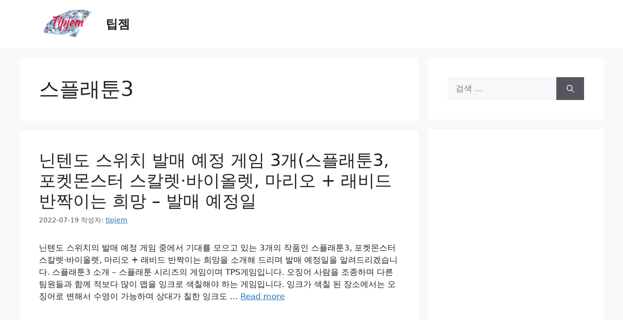

--- FILE ---
content_type: text/html; charset=utf-8
request_url: https://www.google.com/recaptcha/api2/aframe
body_size: 264
content:
<!DOCTYPE HTML><html><head><meta http-equiv="content-type" content="text/html; charset=UTF-8"></head><body><script nonce="uAZasXdoWhwavyiFcymXpA">/** Anti-fraud and anti-abuse applications only. See google.com/recaptcha */ try{var clients={'sodar':'https://pagead2.googlesyndication.com/pagead/sodar?'};window.addEventListener("message",function(a){try{if(a.source===window.parent){var b=JSON.parse(a.data);var c=clients[b['id']];if(c){var d=document.createElement('img');d.src=c+b['params']+'&rc='+(localStorage.getItem("rc::a")?sessionStorage.getItem("rc::b"):"");window.document.body.appendChild(d);sessionStorage.setItem("rc::e",parseInt(sessionStorage.getItem("rc::e")||0)+1);localStorage.setItem("rc::h",'1768986987197');}}}catch(b){}});window.parent.postMessage("_grecaptcha_ready", "*");}catch(b){}</script></body></html>